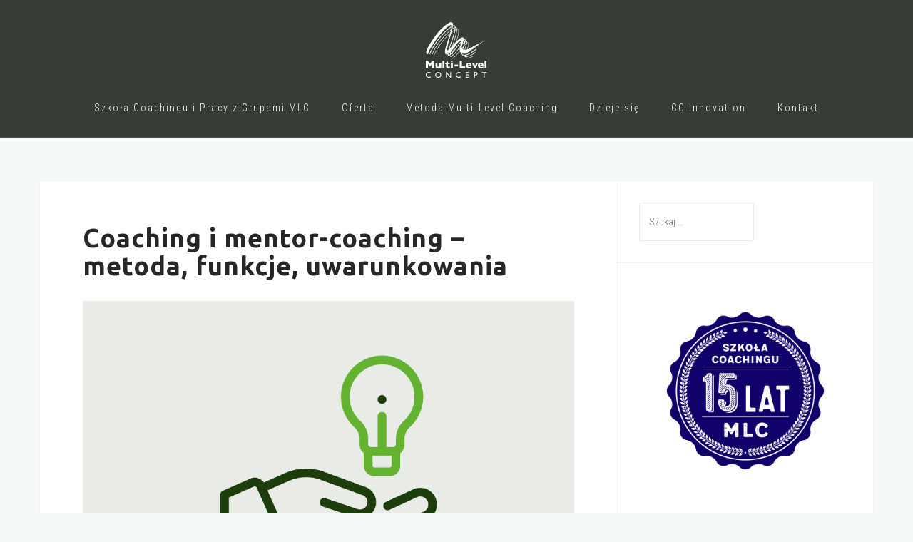

--- FILE ---
content_type: text/html; charset=UTF-8
request_url: https://coaching.edu.pl/?page_id=534
body_size: 13961
content:
<!DOCTYPE html>
<html lang="pl-PL">
<head>
<meta charset="UTF-8">
<meta name="viewport" content="width=device-width, initial-scale=1">
<link rel="profile" href="https://gmpg.org/xfn/11">
<link rel="pingback" href="https://coaching.edu.pl/xmlrpc.php">

<title>Coaching i mentor-coaching – metoda, funkcje, uwarunkowania &#8211; MLC</title>
<meta name='robots' content='max-image-preview:large' />
<script type="text/javascript">function rgmkInitGoogleMaps(){window.rgmkGoogleMapsCallback=true;try{jQuery(document).trigger("rgmkGoogleMapsLoad")}catch(err){}}</script><link rel='dns-prefetch' href='//fonts.googleapis.com' />
<link rel="alternate" type="application/rss+xml" title="MLC &raquo; Kanał z wpisami" href="https://coaching.edu.pl/?feed=rss2" />
<link rel="alternate" type="application/rss+xml" title="MLC &raquo; Kanał z komentarzami" href="https://coaching.edu.pl/?feed=comments-rss2" />
<link rel="alternate" title="oEmbed (JSON)" type="application/json+oembed" href="https://coaching.edu.pl/index.php?rest_route=%2Foembed%2F1.0%2Fembed&#038;url=https%3A%2F%2Fcoaching.edu.pl%2F%3Fpage_id%3D534" />
<link rel="alternate" title="oEmbed (XML)" type="text/xml+oembed" href="https://coaching.edu.pl/index.php?rest_route=%2Foembed%2F1.0%2Fembed&#038;url=https%3A%2F%2Fcoaching.edu.pl%2F%3Fpage_id%3D534&#038;format=xml" />
<style id='wp-img-auto-sizes-contain-inline-css' type='text/css'>
img:is([sizes=auto i],[sizes^="auto," i]){contain-intrinsic-size:3000px 1500px}
/*# sourceURL=wp-img-auto-sizes-contain-inline-css */
</style>
<link rel='stylesheet' id='bootstrap-css' href='https://coaching.edu.pl/wp-content/themes/astrid/css/bootstrap/bootstrap.min.css?ver=1' type='text/css' media='all' />
<style id='wp-emoji-styles-inline-css' type='text/css'>

	img.wp-smiley, img.emoji {
		display: inline !important;
		border: none !important;
		box-shadow: none !important;
		height: 1em !important;
		width: 1em !important;
		margin: 0 0.07em !important;
		vertical-align: -0.1em !important;
		background: none !important;
		padding: 0 !important;
	}
/*# sourceURL=wp-emoji-styles-inline-css */
</style>
<style id='wp-block-library-inline-css' type='text/css'>
:root{--wp-block-synced-color:#7a00df;--wp-block-synced-color--rgb:122,0,223;--wp-bound-block-color:var(--wp-block-synced-color);--wp-editor-canvas-background:#ddd;--wp-admin-theme-color:#007cba;--wp-admin-theme-color--rgb:0,124,186;--wp-admin-theme-color-darker-10:#006ba1;--wp-admin-theme-color-darker-10--rgb:0,107,160.5;--wp-admin-theme-color-darker-20:#005a87;--wp-admin-theme-color-darker-20--rgb:0,90,135;--wp-admin-border-width-focus:2px}@media (min-resolution:192dpi){:root{--wp-admin-border-width-focus:1.5px}}.wp-element-button{cursor:pointer}:root .has-very-light-gray-background-color{background-color:#eee}:root .has-very-dark-gray-background-color{background-color:#313131}:root .has-very-light-gray-color{color:#eee}:root .has-very-dark-gray-color{color:#313131}:root .has-vivid-green-cyan-to-vivid-cyan-blue-gradient-background{background:linear-gradient(135deg,#00d084,#0693e3)}:root .has-purple-crush-gradient-background{background:linear-gradient(135deg,#34e2e4,#4721fb 50%,#ab1dfe)}:root .has-hazy-dawn-gradient-background{background:linear-gradient(135deg,#faaca8,#dad0ec)}:root .has-subdued-olive-gradient-background{background:linear-gradient(135deg,#fafae1,#67a671)}:root .has-atomic-cream-gradient-background{background:linear-gradient(135deg,#fdd79a,#004a59)}:root .has-nightshade-gradient-background{background:linear-gradient(135deg,#330968,#31cdcf)}:root .has-midnight-gradient-background{background:linear-gradient(135deg,#020381,#2874fc)}:root{--wp--preset--font-size--normal:16px;--wp--preset--font-size--huge:42px}.has-regular-font-size{font-size:1em}.has-larger-font-size{font-size:2.625em}.has-normal-font-size{font-size:var(--wp--preset--font-size--normal)}.has-huge-font-size{font-size:var(--wp--preset--font-size--huge)}.has-text-align-center{text-align:center}.has-text-align-left{text-align:left}.has-text-align-right{text-align:right}.has-fit-text{white-space:nowrap!important}#end-resizable-editor-section{display:none}.aligncenter{clear:both}.items-justified-left{justify-content:flex-start}.items-justified-center{justify-content:center}.items-justified-right{justify-content:flex-end}.items-justified-space-between{justify-content:space-between}.screen-reader-text{border:0;clip-path:inset(50%);height:1px;margin:-1px;overflow:hidden;padding:0;position:absolute;width:1px;word-wrap:normal!important}.screen-reader-text:focus{background-color:#ddd;clip-path:none;color:#444;display:block;font-size:1em;height:auto;left:5px;line-height:normal;padding:15px 23px 14px;text-decoration:none;top:5px;width:auto;z-index:100000}html :where(.has-border-color){border-style:solid}html :where([style*=border-top-color]){border-top-style:solid}html :where([style*=border-right-color]){border-right-style:solid}html :where([style*=border-bottom-color]){border-bottom-style:solid}html :where([style*=border-left-color]){border-left-style:solid}html :where([style*=border-width]){border-style:solid}html :where([style*=border-top-width]){border-top-style:solid}html :where([style*=border-right-width]){border-right-style:solid}html :where([style*=border-bottom-width]){border-bottom-style:solid}html :where([style*=border-left-width]){border-left-style:solid}html :where(img[class*=wp-image-]){height:auto;max-width:100%}:where(figure){margin:0 0 1em}html :where(.is-position-sticky){--wp-admin--admin-bar--position-offset:var(--wp-admin--admin-bar--height,0px)}@media screen and (max-width:600px){html :where(.is-position-sticky){--wp-admin--admin-bar--position-offset:0px}}

/*# sourceURL=wp-block-library-inline-css */
</style><style id='global-styles-inline-css' type='text/css'>
:root{--wp--preset--aspect-ratio--square: 1;--wp--preset--aspect-ratio--4-3: 4/3;--wp--preset--aspect-ratio--3-4: 3/4;--wp--preset--aspect-ratio--3-2: 3/2;--wp--preset--aspect-ratio--2-3: 2/3;--wp--preset--aspect-ratio--16-9: 16/9;--wp--preset--aspect-ratio--9-16: 9/16;--wp--preset--color--black: #000000;--wp--preset--color--cyan-bluish-gray: #abb8c3;--wp--preset--color--white: #ffffff;--wp--preset--color--pale-pink: #f78da7;--wp--preset--color--vivid-red: #cf2e2e;--wp--preset--color--luminous-vivid-orange: #ff6900;--wp--preset--color--luminous-vivid-amber: #fcb900;--wp--preset--color--light-green-cyan: #7bdcb5;--wp--preset--color--vivid-green-cyan: #00d084;--wp--preset--color--pale-cyan-blue: #8ed1fc;--wp--preset--color--vivid-cyan-blue: #0693e3;--wp--preset--color--vivid-purple: #9b51e0;--wp--preset--gradient--vivid-cyan-blue-to-vivid-purple: linear-gradient(135deg,rgb(6,147,227) 0%,rgb(155,81,224) 100%);--wp--preset--gradient--light-green-cyan-to-vivid-green-cyan: linear-gradient(135deg,rgb(122,220,180) 0%,rgb(0,208,130) 100%);--wp--preset--gradient--luminous-vivid-amber-to-luminous-vivid-orange: linear-gradient(135deg,rgb(252,185,0) 0%,rgb(255,105,0) 100%);--wp--preset--gradient--luminous-vivid-orange-to-vivid-red: linear-gradient(135deg,rgb(255,105,0) 0%,rgb(207,46,46) 100%);--wp--preset--gradient--very-light-gray-to-cyan-bluish-gray: linear-gradient(135deg,rgb(238,238,238) 0%,rgb(169,184,195) 100%);--wp--preset--gradient--cool-to-warm-spectrum: linear-gradient(135deg,rgb(74,234,220) 0%,rgb(151,120,209) 20%,rgb(207,42,186) 40%,rgb(238,44,130) 60%,rgb(251,105,98) 80%,rgb(254,248,76) 100%);--wp--preset--gradient--blush-light-purple: linear-gradient(135deg,rgb(255,206,236) 0%,rgb(152,150,240) 100%);--wp--preset--gradient--blush-bordeaux: linear-gradient(135deg,rgb(254,205,165) 0%,rgb(254,45,45) 50%,rgb(107,0,62) 100%);--wp--preset--gradient--luminous-dusk: linear-gradient(135deg,rgb(255,203,112) 0%,rgb(199,81,192) 50%,rgb(65,88,208) 100%);--wp--preset--gradient--pale-ocean: linear-gradient(135deg,rgb(255,245,203) 0%,rgb(182,227,212) 50%,rgb(51,167,181) 100%);--wp--preset--gradient--electric-grass: linear-gradient(135deg,rgb(202,248,128) 0%,rgb(113,206,126) 100%);--wp--preset--gradient--midnight: linear-gradient(135deg,rgb(2,3,129) 0%,rgb(40,116,252) 100%);--wp--preset--font-size--small: 13px;--wp--preset--font-size--medium: 20px;--wp--preset--font-size--large: 36px;--wp--preset--font-size--x-large: 42px;--wp--preset--spacing--20: 0.44rem;--wp--preset--spacing--30: 0.67rem;--wp--preset--spacing--40: 1rem;--wp--preset--spacing--50: 1.5rem;--wp--preset--spacing--60: 2.25rem;--wp--preset--spacing--70: 3.38rem;--wp--preset--spacing--80: 5.06rem;--wp--preset--shadow--natural: 6px 6px 9px rgba(0, 0, 0, 0.2);--wp--preset--shadow--deep: 12px 12px 50px rgba(0, 0, 0, 0.4);--wp--preset--shadow--sharp: 6px 6px 0px rgba(0, 0, 0, 0.2);--wp--preset--shadow--outlined: 6px 6px 0px -3px rgb(255, 255, 255), 6px 6px rgb(0, 0, 0);--wp--preset--shadow--crisp: 6px 6px 0px rgb(0, 0, 0);}:where(.is-layout-flex){gap: 0.5em;}:where(.is-layout-grid){gap: 0.5em;}body .is-layout-flex{display: flex;}.is-layout-flex{flex-wrap: wrap;align-items: center;}.is-layout-flex > :is(*, div){margin: 0;}body .is-layout-grid{display: grid;}.is-layout-grid > :is(*, div){margin: 0;}:where(.wp-block-columns.is-layout-flex){gap: 2em;}:where(.wp-block-columns.is-layout-grid){gap: 2em;}:where(.wp-block-post-template.is-layout-flex){gap: 1.25em;}:where(.wp-block-post-template.is-layout-grid){gap: 1.25em;}.has-black-color{color: var(--wp--preset--color--black) !important;}.has-cyan-bluish-gray-color{color: var(--wp--preset--color--cyan-bluish-gray) !important;}.has-white-color{color: var(--wp--preset--color--white) !important;}.has-pale-pink-color{color: var(--wp--preset--color--pale-pink) !important;}.has-vivid-red-color{color: var(--wp--preset--color--vivid-red) !important;}.has-luminous-vivid-orange-color{color: var(--wp--preset--color--luminous-vivid-orange) !important;}.has-luminous-vivid-amber-color{color: var(--wp--preset--color--luminous-vivid-amber) !important;}.has-light-green-cyan-color{color: var(--wp--preset--color--light-green-cyan) !important;}.has-vivid-green-cyan-color{color: var(--wp--preset--color--vivid-green-cyan) !important;}.has-pale-cyan-blue-color{color: var(--wp--preset--color--pale-cyan-blue) !important;}.has-vivid-cyan-blue-color{color: var(--wp--preset--color--vivid-cyan-blue) !important;}.has-vivid-purple-color{color: var(--wp--preset--color--vivid-purple) !important;}.has-black-background-color{background-color: var(--wp--preset--color--black) !important;}.has-cyan-bluish-gray-background-color{background-color: var(--wp--preset--color--cyan-bluish-gray) !important;}.has-white-background-color{background-color: var(--wp--preset--color--white) !important;}.has-pale-pink-background-color{background-color: var(--wp--preset--color--pale-pink) !important;}.has-vivid-red-background-color{background-color: var(--wp--preset--color--vivid-red) !important;}.has-luminous-vivid-orange-background-color{background-color: var(--wp--preset--color--luminous-vivid-orange) !important;}.has-luminous-vivid-amber-background-color{background-color: var(--wp--preset--color--luminous-vivid-amber) !important;}.has-light-green-cyan-background-color{background-color: var(--wp--preset--color--light-green-cyan) !important;}.has-vivid-green-cyan-background-color{background-color: var(--wp--preset--color--vivid-green-cyan) !important;}.has-pale-cyan-blue-background-color{background-color: var(--wp--preset--color--pale-cyan-blue) !important;}.has-vivid-cyan-blue-background-color{background-color: var(--wp--preset--color--vivid-cyan-blue) !important;}.has-vivid-purple-background-color{background-color: var(--wp--preset--color--vivid-purple) !important;}.has-black-border-color{border-color: var(--wp--preset--color--black) !important;}.has-cyan-bluish-gray-border-color{border-color: var(--wp--preset--color--cyan-bluish-gray) !important;}.has-white-border-color{border-color: var(--wp--preset--color--white) !important;}.has-pale-pink-border-color{border-color: var(--wp--preset--color--pale-pink) !important;}.has-vivid-red-border-color{border-color: var(--wp--preset--color--vivid-red) !important;}.has-luminous-vivid-orange-border-color{border-color: var(--wp--preset--color--luminous-vivid-orange) !important;}.has-luminous-vivid-amber-border-color{border-color: var(--wp--preset--color--luminous-vivid-amber) !important;}.has-light-green-cyan-border-color{border-color: var(--wp--preset--color--light-green-cyan) !important;}.has-vivid-green-cyan-border-color{border-color: var(--wp--preset--color--vivid-green-cyan) !important;}.has-pale-cyan-blue-border-color{border-color: var(--wp--preset--color--pale-cyan-blue) !important;}.has-vivid-cyan-blue-border-color{border-color: var(--wp--preset--color--vivid-cyan-blue) !important;}.has-vivid-purple-border-color{border-color: var(--wp--preset--color--vivid-purple) !important;}.has-vivid-cyan-blue-to-vivid-purple-gradient-background{background: var(--wp--preset--gradient--vivid-cyan-blue-to-vivid-purple) !important;}.has-light-green-cyan-to-vivid-green-cyan-gradient-background{background: var(--wp--preset--gradient--light-green-cyan-to-vivid-green-cyan) !important;}.has-luminous-vivid-amber-to-luminous-vivid-orange-gradient-background{background: var(--wp--preset--gradient--luminous-vivid-amber-to-luminous-vivid-orange) !important;}.has-luminous-vivid-orange-to-vivid-red-gradient-background{background: var(--wp--preset--gradient--luminous-vivid-orange-to-vivid-red) !important;}.has-very-light-gray-to-cyan-bluish-gray-gradient-background{background: var(--wp--preset--gradient--very-light-gray-to-cyan-bluish-gray) !important;}.has-cool-to-warm-spectrum-gradient-background{background: var(--wp--preset--gradient--cool-to-warm-spectrum) !important;}.has-blush-light-purple-gradient-background{background: var(--wp--preset--gradient--blush-light-purple) !important;}.has-blush-bordeaux-gradient-background{background: var(--wp--preset--gradient--blush-bordeaux) !important;}.has-luminous-dusk-gradient-background{background: var(--wp--preset--gradient--luminous-dusk) !important;}.has-pale-ocean-gradient-background{background: var(--wp--preset--gradient--pale-ocean) !important;}.has-electric-grass-gradient-background{background: var(--wp--preset--gradient--electric-grass) !important;}.has-midnight-gradient-background{background: var(--wp--preset--gradient--midnight) !important;}.has-small-font-size{font-size: var(--wp--preset--font-size--small) !important;}.has-medium-font-size{font-size: var(--wp--preset--font-size--medium) !important;}.has-large-font-size{font-size: var(--wp--preset--font-size--large) !important;}.has-x-large-font-size{font-size: var(--wp--preset--font-size--x-large) !important;}
/*# sourceURL=global-styles-inline-css */
</style>

<style id='classic-theme-styles-inline-css' type='text/css'>
/*! This file is auto-generated */
.wp-block-button__link{color:#fff;background-color:#32373c;border-radius:9999px;box-shadow:none;text-decoration:none;padding:calc(.667em + 2px) calc(1.333em + 2px);font-size:1.125em}.wp-block-file__button{background:#32373c;color:#fff;text-decoration:none}
/*# sourceURL=/wp-includes/css/classic-themes.min.css */
</style>
<link rel='stylesheet' id='astrid-pro-style-css' href='https://coaching.edu.pl/wp-content/plugins/astrid-pro/css/style.min.css?ver=6.9' type='text/css' media='all' />
<link rel='stylesheet' id='contact-form-7-css' href='https://coaching.edu.pl/wp-content/plugins/contact-form-7/includes/css/styles.css?ver=5.8.2' type='text/css' media='all' />
<link rel='stylesheet' id='sow-image-default-8b5b6f678277-css' href='https://coaching.edu.pl/wp-content/uploads/siteorigin-widgets/sow-image-default-8b5b6f678277.css?ver=6.9' type='text/css' media='all' />
<link rel='stylesheet' id='sow-cta-main-css' href='https://coaching.edu.pl/wp-content/plugins/so-widgets-bundle/widgets/cta/css/style.css?ver=1.55.2' type='text/css' media='all' />
<link rel='stylesheet' id='sow-cta-default-57874ef55d16-css' href='https://coaching.edu.pl/wp-content/uploads/siteorigin-widgets/sow-cta-default-57874ef55d16.css?ver=6.9' type='text/css' media='all' />
<link rel='stylesheet' id='astrid-style-css' href='https://coaching.edu.pl/wp-content/themes/astrid/style.css?ver=6.9' type='text/css' media='all' />
<style id='astrid-style-inline-css' type='text/css'>
.site-header {position: fixed;}
.site-header .container { display: block;}
.site-branding { width: 100%; text-align: center;margin-bottom:15px;padding-top:15px;}
.main-navigation { width: 100%;float: none; clear:both;}
.main-navigation ul { float: none;text-align:center;}
.main-navigation li { float: none; display: inline-block;}
.main-navigation ul ul li { display: block; text-align: left;}
.woocommerce .woocommerce-message:before,.woocommerce #payment #place_order,.woocommerce-page #payment #place_order,.woocommerce .cart .button, .woocommerce .cart input.button,.woocommerce-cart .wc-proceed-to-checkout a.checkout-button,.woocommerce #review_form #respond .form-submit input,.woocommerce a.button,.woocommerce div.product form.cart .button,.woocommerce .star-rating,.page-header .page-title .fa,.site-footer a:hover,.footer-info a:hover,.footer-widgets a:hover,.testimonial-title a:hover,.employee-title a:hover,.fact .fa,.service-title a:hover,.widget-area .widget a:hover,.entry-meta a:hover,.entry-footer a:hover,.entry-title a:hover,.comment-navigation a:hover,.posts-navigation a:hover,.post-navigation a:hover,.main-navigation a:hover,.main-navigation li.focus > a,a,a:hover,button,.button,input[type="button"],input[type="reset"],input[type="submit"] { color:#63b230}
.social-menu-widget a,.woocommerce span.onsale,.woocommerce #payment #place_order:hover, .woocommerce-page #payment #place_order:hover,.woocommerce .cart .button:hover, .woocommerce .cart input.button:hover,.woocommerce-cart .wc-proceed-to-checkout a.checkout-button:hover,.woocommerce #review_form #respond .form-submit input:hover,.woocommerce div.product form.cart .button:hover,.woocommerce a.button:hover,.preloader-inner ul li,.progress-animate,button:hover,.button:hover,input[type="button"]:hover,input[type="reset"]:hover,input[type="submit"]:hover { background-color:#63b230}
.woocommerce .woocommerce-message,.woocommerce #payment #place_order,.woocommerce-page #payment #place_order,.woocommerce .cart .button, .woocommerce .cart input.button,.woocommerce-cart .wc-proceed-to-checkout a.checkout-button,.woocommerce #review_form #respond .form-submit input,.woocommerce a.button,.woocommerce div.product form.cart .button,.main-navigation li a::after,.main-navigation li a::before,button,.button,input[type="button"],input[type="reset"],input[type="submit"] { border-color:#63b230}
.site-title a,.site-title a:hover { color:#ffffff}
.site-description { color:#ffffff}
.site-header,.site-header.header-scrolled { background-color:rgba(33,40,31,0.9)}
@media only screen and (max-width: 1024px) { .site-header.has-header,.site-header.has-video,.site-header.has-single,.site-header.has-shortcode { background-color:rgba(33,40,31,0.9)} }
body, .widget-area .widget, .widget-area .widget a { color:#656d6d}
.footer-widgets, .site-footer, .footer-info { background-color:#1d3d0c}
body {font-family: 'Roboto Condensed', sans-serif;}
h1, h2, h3, h4, h5, h6, .fact .fact-number, .fact .fact-name, .site-title {font-family: 'Ubuntu', sans-serif;}
.site-title { font-size:40px; }
.site-description { font-size:16px; }
h1 { font-size:36px; }
h2 { font-size:30px; }
h3 { font-size:24px; }
h4 { font-size:16px; }
h5 { font-size:14px; }
h6 { font-size:12px; }
body { font-size:14px; }

.footer-wrapper { background:url(https://econlp.home.pl/autoinstalator/wordpress3/wp-content/uploads/2017/08/Fotolia_100765557_Subscription_Monthly_XXL-nastronee.jpg) no-repeat center;background-size:cover;}
.footer-widgets, .site-footer, .footer-info { background-color:rgba(29,61,12,0.9)}
.button,input[type="button"], input[type="reset"], input[type="submit"] { padding-top:12px;padding-bottom:12px; }
.button,input[type="button"], input[type="reset"], input[type="submit"]{ padding-left:30px;padding-right:30px; }
.button,input[type="button"], input[type="reset"], input[type="submit"] { font-size:14px; }
.button,input[type="button"], input[type="reset"], input[type="submit"] { border-radius:0px; }
.main-navigation ul li a { color:#ffffff}
.main-navigation ul ul li a { color:#ffffff}
.main-navigation ul ul { background-color:#21281f}
.header-image::after { background-color:rgba(29,61,12,0.8)}
.header-text, .header-subtext { color:#ffffff}
.footer-widgets, .footer-info, .site-footer, .footer-widgets a, .footer-info a, .site-footer a { color:#eaece7}
.footer-widgets .widget-title { color:#eaece7}
.row-overlay { background-color:rgba(37,46,53,0.8)}
.page-template-single-employee .content-area { width:100%;}
.page-template-single-employee .widget-area { display:none;}
@media screen and (min-width:991px) { .page-template-single-employee .single-thumb { width:50%;float:left;padding-right:30px;} }
@media screen and (min-width:991px) { .page-template-single-employee .entry-content { width:50%;float:left;} }
.page-id-534 .site-content > .container { background-color: ;}
.page-id-534 .hentry { background-color: ;}
.page-id-534 .widget-area .widget { background-color: ;}
.page-id-534 { color: ;}

/*# sourceURL=astrid-style-inline-css */
</style>
<link rel='stylesheet' id='astrid-body-fonts-css' href='//fonts.googleapis.com/css?family=Roboto+Condensed%3A300&#038;ver=6.9#038;subset=latin-ext' type='text/css' media='all' />
<link rel='stylesheet' id='astrid-headings-fonts-css' href='//fonts.googleapis.com/css?family=Ubuntu%3A700%2C700i&#038;ver=6.9#038;subset=latin-ext' type='text/css' media='all' />
<link rel='stylesheet' id='font-awesome-css' href='https://coaching.edu.pl/wp-content/themes/astrid/fonts/font-awesome.min.css?ver=6.9' type='text/css' media='all' />
<link rel='stylesheet' id='sccss_style-css' href='https://coaching.edu.pl/?sccss=1&#038;ver=6.9' type='text/css' media='all' />
<script>if (document.location.protocol != "https:") {document.location = document.URL.replace(/^http:/i, "https:");}</script><script type="text/javascript" src="https://coaching.edu.pl/wp-includes/js/jquery/jquery.min.js?ver=3.7.1" id="jquery-core-js"></script>
<script type="text/javascript" src="https://coaching.edu.pl/wp-includes/js/jquery/jquery-migrate.min.js?ver=3.4.1" id="jquery-migrate-js"></script>
<script type="text/javascript" src="https://coaching.edu.pl/wp-content/plugins/so-widgets-bundle/widgets/google-map/js/static-map.min.js?ver=1.55.2" id="sow-google-map-static-js"></script>
<script type="text/javascript" src="https://coaching.edu.pl/wp-content/plugins/so-widgets-bundle/widgets/cta/js/cta.min.js?ver=1.55.2" id="sow-cta-main-js"></script>
<link rel="https://api.w.org/" href="https://coaching.edu.pl/index.php?rest_route=/" /><link rel="alternate" title="JSON" type="application/json" href="https://coaching.edu.pl/index.php?rest_route=/wp/v2/pages/534" /><link rel="EditURI" type="application/rsd+xml" title="RSD" href="https://coaching.edu.pl/xmlrpc.php?rsd" />
<meta name="generator" content="WordPress 6.9" />
<link rel="canonical" href="https://coaching.edu.pl/?page_id=534" />
<link rel='shortlink' href='https://coaching.edu.pl/?p=534' />
<link rel="icon" href="https://coaching.edu.pl/wp-content/uploads/2017/08/MLConcept-FINAL_100px-100x100.png" sizes="32x32" />
<link rel="icon" href="https://coaching.edu.pl/wp-content/uploads/2017/08/MLConcept-FINAL_100px.png" sizes="192x192" />
<link rel="apple-touch-icon" href="https://coaching.edu.pl/wp-content/uploads/2017/08/MLConcept-FINAL_100px.png" />
<meta name="msapplication-TileImage" content="https://coaching.edu.pl/wp-content/uploads/2017/08/MLConcept-FINAL_100px.png" />
</head>

<body data-rsssl=1 class="wp-singular page-template-default page page-id-534 page-child parent-pageid-530 wp-custom-logo wp-theme-astrid">

<div class="preloader">
<div class="preloader-inner">
	<ul><li></li><li></li><li></li><li></li><li></li><li></li></ul>
</div>
</div>

<div id="page" class="site">
	<a class="skip-link screen-reader-text" href="#content">Skip to content</a>

	<header id="masthead" class="site-header " role="banner">
		<div class="container">
			<div class="site-branding col-md-4 col-sm-6 col-xs-12">
				<a href="https://coaching.edu.pl/" class="custom-logo-link" rel="home"><img width="200" height="80" src="https://coaching.edu.pl/wp-content/uploads/2017/08/MLC-logo-white-s.png" class="custom-logo" alt="MLC" decoding="async" srcset="https://coaching.edu.pl/wp-content/uploads/2017/08/MLC-logo-white-s.png 200w, https://coaching.edu.pl/wp-content/uploads/2017/08/MLC-logo-white-s-100x40.png 100w" sizes="(max-width: 200px) 100vw, 200px" /></a>			</div>
			<div class="btn-menu col-md-8 col-sm-6 col-xs-12"><i class="fa fa-navicon"></i></div>
			<nav id="mainnav" class="main-navigation col-md-8 col-sm-6 col-xs-12" role="navigation">
				<div class="menu-menu-glowne-container"><ul id="primary-menu" class="menu"><li id="menu-item-781" class="menu-item menu-item-type-post_type menu-item-object-page menu-item-has-children menu-item-781"><a href="https://coaching.edu.pl/?page_id=621">Szkoła Coachingu i Pracy z Grupami MLC</a>
<ul class="sub-menu">
	<li id="menu-item-1033" class="menu-item menu-item-type-post_type menu-item-object-page menu-item-1033"><a href="https://coaching.edu.pl/?page_id=1030">Metoda Multi-Level Concept</a></li>
	<li id="menu-item-738" class="menu-item menu-item-type-post_type menu-item-object-page menu-item-738"><a href="https://coaching.edu.pl/?page_id=2">O firmie</a></li>
	<li id="menu-item-744" class="menu-item menu-item-type-post_type menu-item-object-page menu-item-has-children menu-item-744"><a href="https://coaching.edu.pl/?page_id=502">Kadra</a>
	<ul class="sub-menu">
		<li id="menu-item-745" class="menu-item menu-item-type-post_type menu-item-object-page menu-item-745"><a href="https://coaching.edu.pl/?page_id=92">Mirosława Huflejt-Łukasik</a></li>
		<li id="menu-item-748" class="menu-item menu-item-type-post_type menu-item-object-page menu-item-748"><a href="https://coaching.edu.pl/?page_id=254">Jan Jędrzejczyk</a></li>
		<li id="menu-item-1356" class="menu-item menu-item-type-post_type menu-item-object-page menu-item-1356"><a href="https://coaching.edu.pl/?page_id=228">Krzysztof Pawlik</a></li>
		<li id="menu-item-1357" class="menu-item menu-item-type-post_type menu-item-object-page menu-item-1357"><a href="https://coaching.edu.pl/?page_id=429">Piotr Pawłowski</a></li>
		<li id="menu-item-1360" class="menu-item menu-item-type-post_type menu-item-object-page menu-item-1360"><a href="https://coaching.edu.pl/?page_id=94">Michał Skoniecki </a></li>
		<li id="menu-item-1361" class="menu-item menu-item-type-post_type menu-item-object-page menu-item-1361"><a href="https://coaching.edu.pl/?page_id=515">Grzegorz Zawiłowski</a></li>
	</ul>
</li>
	<li id="menu-item-832" class="menu-item menu-item-type-post_type menu-item-object-page menu-item-832"><a href="https://coaching.edu.pl/?page_id=827">Opinie i rekomendacje</a></li>
	<li id="menu-item-858" class="menu-item menu-item-type-post_type menu-item-object-page menu-item-858"><a href="https://coaching.edu.pl/?page_id=646">Regulamin Szkoły Coachingu i Pracy z Grupami MLC</a></li>
</ul>
</li>
<li id="menu-item-826" class="menu-item menu-item-type-post_type menu-item-object-page current-menu-ancestor current_page_ancestor menu-item-has-children menu-item-826"><a href="https://coaching.edu.pl/?page_id=774">Oferta</a>
<ul class="sub-menu">
	<li id="menu-item-786" class="menu-item menu-item-type-post_type menu-item-object-page current-page-ancestor current-menu-ancestor current_page_ancestor menu-item-has-children menu-item-786"><a href="https://coaching.edu.pl/?page_id=354">Studium Coachingu i Mentoringu MLC</a>
	<ul class="sub-menu">
		<li id="menu-item-789" class="menu-item menu-item-type-post_type menu-item-object-page current-page-ancestor current-menu-ancestor current-menu-parent current-page-parent current_page_parent current_page_ancestor menu-item-has-children menu-item-789"><a href="https://coaching.edu.pl/?page_id=530">Szczegółowy program Studium Coachingu i Mentoringu MLC</a>
		<ul class="sub-menu">
			<li id="menu-item-790" class="menu-item menu-item-type-post_type menu-item-object-page current-menu-item page_item page-item-534 current_page_item menu-item-790"><a href="https://coaching.edu.pl/?page_id=534" aria-current="page">Coaching i mentor-coaching – metoda, funkcje, uwarunkowania</a></li>
			<li id="menu-item-804" class="menu-item menu-item-type-post_type menu-item-object-page menu-item-804"><a href="https://coaching.edu.pl/?page_id=802">Umiejętności komunikowania się</a></li>
			<li id="menu-item-791" class="menu-item menu-item-type-post_type menu-item-object-page menu-item-791"><a href="https://coaching.edu.pl/?page_id=542">Świadomość i nieświadomość</a></li>
			<li id="menu-item-792" class="menu-item menu-item-type-post_type menu-item-object-page menu-item-792"><a href="https://coaching.edu.pl/?page_id=544">Proces, a techniki pracy</a></li>
			<li id="menu-item-793" class="menu-item menu-item-type-post_type menu-item-object-page menu-item-793"><a href="https://coaching.edu.pl/?page_id=546">Grupy robocze</a></li>
			<li id="menu-item-794" class="menu-item menu-item-type-post_type menu-item-object-page menu-item-794"><a href="https://coaching.edu.pl/?page_id=548">Mentoring</a></li>
			<li id="menu-item-1199" class="menu-item menu-item-type-post_type menu-item-object-page menu-item-1199"><a href="https://coaching.edu.pl/?page_id=550">Coaching – zasady etyczne</a></li>
			<li id="menu-item-1200" class="menu-item menu-item-type-post_type menu-item-object-page menu-item-1200"><a href="https://coaching.edu.pl/?page_id=552">Treningowe sesje coachingu i mentoringu</a></li>
			<li id="menu-item-795" class="menu-item menu-item-type-post_type menu-item-object-page menu-item-795"><a href="https://coaching.edu.pl/?page_id=554">Superwizja</a></li>
			<li id="menu-item-797" class="menu-item menu-item-type-post_type menu-item-object-page menu-item-797"><a href="https://coaching.edu.pl/?page_id=558">Coaching zespołu</a></li>
			<li id="menu-item-798" class="menu-item menu-item-type-post_type menu-item-object-page menu-item-798"><a href="https://coaching.edu.pl/?page_id=561">Integracja i ewaluacja</a></li>
		</ul>
</li>
		<li id="menu-item-788" class="menu-item menu-item-type-post_type menu-item-object-page menu-item-788"><a href="https://coaching.edu.pl/?page_id=518">Program Studium Coachingu i Mentoringu MLC</a></li>
		<li id="menu-item-855" class="menu-item menu-item-type-post_type menu-item-object-page menu-item-has-children menu-item-855"><a href="https://coaching.edu.pl/?page_id=566">Terminarze</a>
		<ul class="sub-menu">
			<li id="menu-item-2340" class="menu-item menu-item-type-post_type menu-item-object-page menu-item-2340"><a href="https://coaching.edu.pl/?page_id=2333">Edycja wiosenna 2026</a></li>
			<li id="menu-item-2339" class="menu-item menu-item-type-post_type menu-item-object-page menu-item-2339"><a href="https://coaching.edu.pl/?page_id=2336">Edycja wiosenna on-line 2026</a></li>
		</ul>
</li>
		<li id="menu-item-787" class="menu-item menu-item-type-post_type menu-item-object-page menu-item-787"><a href="https://coaching.edu.pl/?page_id=356">Korzyści z uczestnictwa w Studium Coachingu i Mentoringu MLC</a></li>
		<li id="menu-item-856" class="menu-item menu-item-type-post_type menu-item-object-page menu-item-856"><a href="https://coaching.edu.pl/?page_id=587">Cennik i promocje</a></li>
		<li id="menu-item-857" class="menu-item menu-item-type-post_type menu-item-object-page menu-item-857"><a href="https://coaching.edu.pl/?page_id=592">Zapisy</a></li>
	</ul>
</li>
	<li id="menu-item-818" class="menu-item menu-item-type-post_type menu-item-object-page menu-item-has-children menu-item-818"><a href="https://coaching.edu.pl/?page_id=623">Programy pracy z grupami i zespołami MLC</a>
	<ul class="sub-menu">
		<li id="menu-item-816" class="menu-item menu-item-type-post_type menu-item-object-page menu-item-has-children menu-item-816"><a href="https://coaching.edu.pl/?page_id=649">Studium Coachingu Zespołów MLC</a>
		<ul class="sub-menu">
			<li id="menu-item-817" class="menu-item menu-item-type-post_type menu-item-object-page menu-item-817"><a href="https://coaching.edu.pl/?page_id=652">Program Studium Coachingu Zespołów MLC</a></li>
		</ul>
</li>
		<li id="menu-item-819" class="menu-item menu-item-type-post_type menu-item-object-page menu-item-has-children menu-item-819"><a href="https://coaching.edu.pl/?page_id=657">Studium Coachingu Grupowego MLC</a>
		<ul class="sub-menu">
			<li id="menu-item-820" class="menu-item menu-item-type-post_type menu-item-object-page menu-item-820"><a href="https://coaching.edu.pl/?page_id=659">Program Studium Coachingu Grupowego MLC</a></li>
		</ul>
</li>
		<li id="menu-item-821" class="menu-item menu-item-type-post_type menu-item-object-page menu-item-has-children menu-item-821"><a href="https://coaching.edu.pl/?page_id=663">Studium Coachingu Zespołów i Grup MLC</a>
		<ul class="sub-menu">
			<li id="menu-item-822" class="menu-item menu-item-type-post_type menu-item-object-page menu-item-822"><a href="https://coaching.edu.pl/?page_id=665">Program Studium Coachingu Zespołów i Grup MLC</a></li>
		</ul>
</li>
		<li id="menu-item-823" class="menu-item menu-item-type-post_type menu-item-object-page menu-item-has-children menu-item-823"><a href="https://coaching.edu.pl/?page_id=672">Studium Trenerskie i Dynamiki Grup MLC</a>
		<ul class="sub-menu">
			<li id="menu-item-824" class="menu-item menu-item-type-post_type menu-item-object-page menu-item-824"><a href="https://coaching.edu.pl/?page_id=674">Program Studium Trenerskiego i Dynamiki Grup MLC</a></li>
		</ul>
</li>
		<li id="menu-item-1152" class="menu-item menu-item-type-post_type menu-item-object-page menu-item-1152"><a href="https://coaching.edu.pl/?page_id=680">Programy szczegółowe i cennik</a></li>
		<li id="menu-item-1819" class="menu-item menu-item-type-custom menu-item-object-custom menu-item-1819"><a href="https://coaching.edu.pl/?page_id=682">Terminarz</a></li>
		<li id="menu-item-1386" class="menu-item menu-item-type-post_type menu-item-object-page menu-item-1386"><a href="https://coaching.edu.pl/?page_id=1383">Zapisy</a></li>
	</ul>
</li>
	<li id="menu-item-739" class="menu-item menu-item-type-post_type menu-item-object-page menu-item-has-children menu-item-739"><a href="https://coaching.edu.pl/?page_id=596">Rozwój Coacha</a>
	<ul class="sub-menu">
		<li id="menu-item-740" class="menu-item menu-item-type-post_type menu-item-object-page menu-item-740"><a href="https://coaching.edu.pl/?page_id=230">Superwizja dla coachów</a></li>
		<li id="menu-item-741" class="menu-item menu-item-type-post_type menu-item-object-page menu-item-741"><a href="https://coaching.edu.pl/?page_id=100">Mentoring ICF</a></li>
		<li id="menu-item-1058" class="menu-item menu-item-type-post_type menu-item-object-page menu-item-has-children menu-item-1058"><a href="https://coaching.edu.pl/?page_id=1055">Specjalistyczne szkolenia dla Coachów</a>
		<ul class="sub-menu">
			<li id="menu-item-1670" class="menu-item menu-item-type-post_type menu-item-object-page menu-item-1670"><a href="https://coaching.edu.pl/?page_id=98">Seminarium: Projekt coachingu i mentoringu w organizacji, kontrakt, zasady etyczne</a></li>
			<li id="menu-item-742" class="menu-item menu-item-type-post_type menu-item-object-page menu-item-742"><a href="https://coaching.edu.pl/?page_id=124">Coaching zespołu</a></li>
			<li id="menu-item-805" class="menu-item menu-item-type-post_type menu-item-object-page menu-item-805"><a href="https://coaching.edu.pl/?page_id=102">Narzędzia w coachingu</a></li>
			<li id="menu-item-806" class="menu-item menu-item-type-post_type menu-item-object-page menu-item-806"><a href="https://coaching.edu.pl/?page_id=120">Strategie</a></li>
			<li id="menu-item-807" class="menu-item menu-item-type-post_type menu-item-object-page menu-item-807"><a href="https://coaching.edu.pl/?page_id=118">Metody pracy z przekonaniami</a></li>
			<li id="menu-item-808" class="menu-item menu-item-type-post_type menu-item-object-page menu-item-808"><a href="https://coaching.edu.pl/?page_id=122">O pograniczu coachingu a psychiatrii</a></li>
		</ul>
</li>
	</ul>
</li>
</ul>
</li>
<li id="menu-item-728" class="menu-item menu-item-type-post_type menu-item-object-page menu-item-has-children menu-item-728"><a href="https://coaching.edu.pl/?page_id=270">Metoda Multi-Level Coaching</a>
<ul class="sub-menu">
	<li id="menu-item-729" class="menu-item menu-item-type-post_type menu-item-object-page menu-item-729"><a href="https://coaching.edu.pl/?page_id=226">Czym jest coaching?</a></li>
	<li id="menu-item-730" class="menu-item menu-item-type-post_type menu-item-object-page menu-item-730"><a href="https://coaching.edu.pl/?page_id=269">Rodzaje coachingu</a></li>
	<li id="menu-item-731" class="menu-item menu-item-type-post_type menu-item-object-page menu-item-has-children menu-item-731"><a href="https://coaching.edu.pl/?page_id=453">Klub Coacha i Eksperta MLC</a>
	<ul class="sub-menu">
		<li id="menu-item-1634" class="menu-item menu-item-type-post_type menu-item-object-page menu-item-1634"><a href="https://coaching.edu.pl/?page_id=1627">Spotkania Klubu Coacha MLC w 2018 roku</a></li>
		<li id="menu-item-733" class="menu-item menu-item-type-post_type menu-item-object-page menu-item-733"><a href="https://coaching.edu.pl/?page_id=460">Spotkania Klubu Coacha MLC w 2017 roku</a></li>
	</ul>
</li>
	<li id="menu-item-737" class="menu-item menu-item-type-post_type menu-item-object-page menu-item-737"><a href="https://coaching.edu.pl/?page_id=387">Kodeks etyczny coacha MLC</a></li>
</ul>
</li>
<li id="menu-item-784" class="menu-item menu-item-type-custom menu-item-object-custom menu-item-784"><a href="https://ccinnovation.pl/?page_id=10">Dzieje się</a></li>
<li id="menu-item-41" class="menu-item menu-item-type-custom menu-item-object-custom menu-item-41"><a href="http://ccinnovation.pl">CC Innovation</a></li>
<li id="menu-item-783" class="menu-item menu-item-type-post_type menu-item-object-page menu-item-has-children menu-item-783"><a href="https://coaching.edu.pl/?page_id=42">Kontakt</a>
<ul class="sub-menu">
	<li id="menu-item-1355" class="menu-item menu-item-type-post_type menu-item-object-page menu-item-1355"><a href="https://coaching.edu.pl/?page_id=1209">Napisz do nas</a></li>
</ul>
</li>
</ul></div>			</nav><!-- #site-navigation -->
		</div>
	</header><!-- #masthead -->

			<div class="header-clone"></div>
		

				
	
	<div id="content" class="site-content">
		<div class="container">
	<div id="primary" class="content-area">
		<main id="main" class="site-main" role="main">

			
<article id="post-534" class="post-534 page type-page status-publish hentry clearfix">
	<header class="entry-header">
		<h1 class="entry-title">Coaching i mentor-coaching – metoda, funkcje, uwarunkowania</h1>	</header><!-- .entry-header -->

		

	<div class="entry-content">
		<h4></h4>
<h4><img fetchpriority="high" decoding="async" class="aligncenter size-full wp-image-1170" src="https://econlp.home.pl/serwer1985314.home.pl/wp-content/uploads/2016/02/rozwoj-coacha-grafiki_coaching-metoda.png" alt="" width="1000" height="666" srcset="https://coaching.edu.pl/wp-content/uploads/2016/02/rozwoj-coacha-grafiki_coaching-metoda.png 1000w, https://coaching.edu.pl/wp-content/uploads/2016/02/rozwoj-coacha-grafiki_coaching-metoda-300x200.png 300w, https://coaching.edu.pl/wp-content/uploads/2016/02/rozwoj-coacha-grafiki_coaching-metoda-768x511.png 768w, https://coaching.edu.pl/wp-content/uploads/2016/02/rozwoj-coacha-grafiki_coaching-metoda-700x466.png 700w, https://coaching.edu.pl/wp-content/uploads/2016/02/rozwoj-coacha-grafiki_coaching-metoda-520x346.png 520w, https://coaching.edu.pl/wp-content/uploads/2016/02/rozwoj-coacha-grafiki_coaching-metoda-360x240.png 360w, https://coaching.edu.pl/wp-content/uploads/2016/02/rozwoj-coacha-grafiki_coaching-metoda-250x167.png 250w, https://coaching.edu.pl/wp-content/uploads/2016/02/rozwoj-coacha-grafiki_coaching-metoda-100x67.png 100w, https://coaching.edu.pl/wp-content/uploads/2016/02/rozwoj-coacha-grafiki_coaching-metoda-272x182.png 272w" sizes="(max-width: 1000px) 100vw, 1000px" /></h4>
<h4>Wykład – 8 godzin</h4>
<p>Celem zajęć jest zapoznanie uczestników z coachingiem i mentor-coachingiem jako metodą wspierania jednostek  i zespołów. Przedstawione zostanie podejście wielopoziomowe (Multi-Level Coaching, MLC). Pokazane zostanie jakim celom może służyć coaching i mentoring, jakie są ich uwarunkowania i wyznaczniki skuteczności. Wykład dostarcza wiedzę o coachingu, mentoringu oraz traktuje o innych pokrewnych metodach i rolach.<br />
1. Definicje coachingu, coaching a inne metody wspierania rozwoju jednostek i organizacji – m.in. szkolenia, konsultacje, mentoring.<br />
2. Mentoring – definicja; mentoring a coaching.<br />
3. Wykorzystanie poszczególnych rodzajów  coachingu w kontekście różnych potrzeb rozwojowych.<br />
4. Kompetencje profesjonalnego coacha i mentor-coacha.<br />
5. Różne formy wspierania rozwoju grup i zespołów – zadania i kompetencje prowadzącego.<br />
6. Funkcje coachingu i mentoringu w organizacji, czyli potencjalne cele  z perspektywy firmy.<br />
7. Kiedy przestać szkolić a rozpocząć coaching i mentoring, czyli efektywny cykl rozwoju zasobów ludzkich w organizacji.<br />
8. Uwarunkowania coachingu i mentoringu – organizacja jako system.<br />
9. Coaching a zarządzanie firmą. Różnice w roli coacha, mentora a menedżera.<br />
10. Coachingowy styl zarządzania. Coachingowe kompetencje w roli lidera.<br />
11. Motywacja – co trzeba wiedzieć, by zrozumieć klienta i proces.<br />
12. Podejścia i trendy w coachingu i mentoringu.</p>
	</div><!-- .entry-content -->

	<footer class="entry-footer">
			</footer><!-- .entry-footer -->
</article><!-- #post-## -->

		</main><!-- #main -->
	</div><!-- #primary -->


<aside id="secondary" class="widget-area" role="complementary">
	<aside id="search-2" class="widget widget_search"><form role="search" method="get" class="search-form" action="https://coaching.edu.pl/">
				<label>
					<span class="screen-reader-text">Szukaj:</span>
					<input type="search" class="search-field" placeholder="Szukaj &hellip;" value="" name="s" />
				</label>
				<input type="submit" class="search-submit" value="Szukaj" />
			</form></aside><aside id="sow-image-3" class="widget widget_sow-image"><div
			
			class="so-widget-sow-image so-widget-sow-image-default-8b5b6f678277"
			
		>

<div class="sow-image-container">
		<img src="https://coaching.edu.pl/wp-content/uploads/2021/02/MLC-stempel-15-lat_biale.png" width="2292" height="2292" srcset="https://coaching.edu.pl/wp-content/uploads/2021/02/MLC-stempel-15-lat_biale.png 2292w, https://coaching.edu.pl/wp-content/uploads/2021/02/MLC-stempel-15-lat_biale-300x300.png 300w, https://coaching.edu.pl/wp-content/uploads/2021/02/MLC-stempel-15-lat_biale-1024x1024.png 1024w, https://coaching.edu.pl/wp-content/uploads/2021/02/MLC-stempel-15-lat_biale-150x150.png 150w, https://coaching.edu.pl/wp-content/uploads/2021/02/MLC-stempel-15-lat_biale-768x768.png 768w, https://coaching.edu.pl/wp-content/uploads/2021/02/MLC-stempel-15-lat_biale-1536x1536.png 1536w, https://coaching.edu.pl/wp-content/uploads/2021/02/MLC-stempel-15-lat_biale-2048x2048.png 2048w, https://coaching.edu.pl/wp-content/uploads/2021/02/MLC-stempel-15-lat_biale-700x700.png 700w, https://coaching.edu.pl/wp-content/uploads/2021/02/MLC-stempel-15-lat_biale-520x520.png 520w, https://coaching.edu.pl/wp-content/uploads/2021/02/MLC-stempel-15-lat_biale-360x360.png 360w, https://coaching.edu.pl/wp-content/uploads/2021/02/MLC-stempel-15-lat_biale-250x250.png 250w, https://coaching.edu.pl/wp-content/uploads/2021/02/MLC-stempel-15-lat_biale-100x100.png 100w" sizes="(max-width: 2292px) 100vw, 2292px" title="MLC stempel 15 lat_biale" alt="" loading="lazy" decoding="async" 		class="so-widget-image"/>
	</div>

</div></aside><aside id="text-25" class="widget widget_text"><h4 class="widget-title">NEWSLETTER</h4>			<div class="textwidget"><script>(function() {
	window.mc4wp = window.mc4wp || {
		listeners: [],
		forms: {
			on: function(evt, cb) {
				window.mc4wp.listeners.push(
					{
						event   : evt,
						callback: cb
					}
				);
			}
		}
	}
})();
</script><!-- Mailchimp for WordPress v4.7.6 - https://wordpress.org/plugins/mailchimp-for-wp/ --><form id="mc4wp-form-1" class="mc4wp-form mc4wp-form-1221" method="post" data-id="1221" data-name="Newsletter Szkoły Coachingu MLC" ><div class="mc4wp-form-fields"><p>
	<label>Zapisz się by być na bieżąco z naszymi najnowszymi szkoleniami:</label>
	<input type="email" name="EMAIL" placeholder="Twój adres e-mail" required />
</p>

<p>
	<input type="submit" value="ZAPISZ SIĘ" />
</p></div><label style="display: none !important;">Leave this field empty if you're human: <input type="text" name="_mc4wp_honeypot" value="" tabindex="-1" autocomplete="off" /></label><input type="hidden" name="_mc4wp_timestamp" value="1768909655" /><input type="hidden" name="_mc4wp_form_id" value="1221" /><input type="hidden" name="_mc4wp_form_element_id" value="mc4wp-form-1" /><div class="mc4wp-response"></div></form><!-- / Mailchimp for WordPress Plugin -->
</div>
		</aside><aside id="sow-google-map-3" class="widget widget_sow-google-map"><div
			
			class="so-widget-sow-google-map so-widget-sow-google-map-base"
			
		>

<img
	class="sowb-google-map-static"
	border="0"
	src="https://maps.googleapis.com/maps/api/staticmap?center=ul.%20Niedzielskiego%202E,%20Warszawa&#038;zoom=12&#038;size=640x400&#038;key=AIzaSyBSETZx7CjltmnIbBYn9oO87P7zHTQ3dYU&#038;style=feature:administrative|element:labels.text.fill|color:0x444444&#038;style=feature:landscape|element:all|color:0xf2f2f2&#038;style=feature:landscape.man_made|element:geometry.fill|visibility:on|color:0xeae9ed&#038;style=feature:landscape.natural|element:geometry.fill|visibility:on|color:0xd2e0b7&#038;style=feature:landscape.natural.landcover|element:geometry.fill|visibility:on|color:0xd2e0b7&#038;style=feature:landscape.natural.terrain|element:geometry|visibility:on|color:0xd2e0b7&#038;style=feature:poi|element:all|visibility:off&#038;style=feature:poi.park|element:geometry.fill|visibility:on&#038;style=feature:road|element:all|saturation:-100|lightness:45&#038;style=feature:road|element:geometry.fill|visibility:on|color:0xffffff&#038;style=feature:road|element:geometry.stroke|visibility:off&#038;style=feature:road|element:labels.text.stroke|visibility:off&#038;style=feature:road.highway|element:all|visibility:simplified&#038;style=feature:road.arterial|element:labels.icon|visibility:off&#038;style=feature:transit|element:all|visibility:off&#038;style=feature:water|element:all|color:0xb3dced|visibility:on&#038;style=feature:water|element:labels.text.fill|visibility:on|color:0xffffff&#038;style=feature:water|element:labels.text.stroke|visibility:off|color:0xe6e6e6&#038;markers=icon:https://coaching.edu.pl/wp-content/uploads/2017/08/rozwoj-coacha-grafiki_mapmarker-1.png|ul.%20Niedzielskiego%202E,%20Warszawa"
	data-fallback-image="{&quot;img&quot;:&quot;&quot;}"
	data-breakpoint="780"
	onerror="this.sowbLoadError = true;">

</div></aside><aside id="atframework_social_widget-3" class="widget atframework_social_widget">						<div class="menu-menu-social-media-container"><ul id="menu-menu-social-media" class="menu social-menu-widget clearfix"><li id="menu-item-1217" class="menu-item menu-item-type-custom menu-item-object-custom menu-item-1217"><a href="https://www.facebook.com/Multi.Level.Coaching"><span class="screen-reader-text">Facebook</span></a></li>
<li id="menu-item-1218" class="menu-item menu-item-type-custom menu-item-object-custom menu-item-1218"><a href="https://plus.google.com/+CoachingEduPl"><span class="screen-reader-text">Google +</span></a></li>
</ul></div>	
		</aside></aside><!-- #secondary -->

		</div>
	</div><!-- #content -->

	<div class="footer-wrapper">
					
	
	<div id="sidebar-footer" class="footer-widgets" role="complementary">
		<div class="container">
							<div class="sidebar-column col-md-6">
					<aside id="nav_menu-3" class="widget widget_nav_menu"><h3 class="widget-title">Mapa strony</h3><div class="menu-menu-glowne-container"><ul id="menu-menu-glowne" class="menu"><li class="menu-item menu-item-type-post_type menu-item-object-page menu-item-has-children menu-item-781"><a href="https://coaching.edu.pl/?page_id=621">Szkoła Coachingu i Pracy z Grupami MLC</a>
<ul class="sub-menu">
	<li class="menu-item menu-item-type-post_type menu-item-object-page menu-item-1033"><a href="https://coaching.edu.pl/?page_id=1030">Metoda Multi-Level Concept</a></li>
	<li class="menu-item menu-item-type-post_type menu-item-object-page menu-item-738"><a href="https://coaching.edu.pl/?page_id=2">O firmie</a></li>
	<li class="menu-item menu-item-type-post_type menu-item-object-page menu-item-has-children menu-item-744"><a href="https://coaching.edu.pl/?page_id=502">Kadra</a>
	<ul class="sub-menu">
		<li class="menu-item menu-item-type-post_type menu-item-object-page menu-item-745"><a href="https://coaching.edu.pl/?page_id=92">Mirosława Huflejt-Łukasik</a></li>
		<li class="menu-item menu-item-type-post_type menu-item-object-page menu-item-748"><a href="https://coaching.edu.pl/?page_id=254">Jan Jędrzejczyk</a></li>
		<li class="menu-item menu-item-type-post_type menu-item-object-page menu-item-1356"><a href="https://coaching.edu.pl/?page_id=228">Krzysztof Pawlik</a></li>
		<li class="menu-item menu-item-type-post_type menu-item-object-page menu-item-1357"><a href="https://coaching.edu.pl/?page_id=429">Piotr Pawłowski</a></li>
		<li class="menu-item menu-item-type-post_type menu-item-object-page menu-item-1360"><a href="https://coaching.edu.pl/?page_id=94">Michał Skoniecki </a></li>
		<li class="menu-item menu-item-type-post_type menu-item-object-page menu-item-1361"><a href="https://coaching.edu.pl/?page_id=515">Grzegorz Zawiłowski</a></li>
	</ul>
</li>
	<li class="menu-item menu-item-type-post_type menu-item-object-page menu-item-832"><a href="https://coaching.edu.pl/?page_id=827">Opinie i rekomendacje</a></li>
	<li class="menu-item menu-item-type-post_type menu-item-object-page menu-item-858"><a href="https://coaching.edu.pl/?page_id=646">Regulamin Szkoły Coachingu i Pracy z Grupami MLC</a></li>
</ul>
</li>
<li class="menu-item menu-item-type-post_type menu-item-object-page current-menu-ancestor current_page_ancestor menu-item-has-children menu-item-826"><a href="https://coaching.edu.pl/?page_id=774">Oferta</a>
<ul class="sub-menu">
	<li class="menu-item menu-item-type-post_type menu-item-object-page current-page-ancestor current-menu-ancestor current_page_ancestor menu-item-has-children menu-item-786"><a href="https://coaching.edu.pl/?page_id=354">Studium Coachingu i Mentoringu MLC</a>
	<ul class="sub-menu">
		<li class="menu-item menu-item-type-post_type menu-item-object-page current-page-ancestor current-menu-ancestor current-menu-parent current-page-parent current_page_parent current_page_ancestor menu-item-has-children menu-item-789"><a href="https://coaching.edu.pl/?page_id=530">Szczegółowy program Studium Coachingu i Mentoringu MLC</a>
		<ul class="sub-menu">
			<li class="menu-item menu-item-type-post_type menu-item-object-page current-menu-item page_item page-item-534 current_page_item menu-item-790"><a href="https://coaching.edu.pl/?page_id=534" aria-current="page">Coaching i mentor-coaching – metoda, funkcje, uwarunkowania</a></li>
			<li class="menu-item menu-item-type-post_type menu-item-object-page menu-item-804"><a href="https://coaching.edu.pl/?page_id=802">Umiejętności komunikowania się</a></li>
			<li class="menu-item menu-item-type-post_type menu-item-object-page menu-item-791"><a href="https://coaching.edu.pl/?page_id=542">Świadomość i nieświadomość</a></li>
			<li class="menu-item menu-item-type-post_type menu-item-object-page menu-item-792"><a href="https://coaching.edu.pl/?page_id=544">Proces, a techniki pracy</a></li>
			<li class="menu-item menu-item-type-post_type menu-item-object-page menu-item-793"><a href="https://coaching.edu.pl/?page_id=546">Grupy robocze</a></li>
			<li class="menu-item menu-item-type-post_type menu-item-object-page menu-item-794"><a href="https://coaching.edu.pl/?page_id=548">Mentoring</a></li>
			<li class="menu-item menu-item-type-post_type menu-item-object-page menu-item-1199"><a href="https://coaching.edu.pl/?page_id=550">Coaching – zasady etyczne</a></li>
			<li class="menu-item menu-item-type-post_type menu-item-object-page menu-item-1200"><a href="https://coaching.edu.pl/?page_id=552">Treningowe sesje coachingu i mentoringu</a></li>
			<li class="menu-item menu-item-type-post_type menu-item-object-page menu-item-795"><a href="https://coaching.edu.pl/?page_id=554">Superwizja</a></li>
			<li class="menu-item menu-item-type-post_type menu-item-object-page menu-item-797"><a href="https://coaching.edu.pl/?page_id=558">Coaching zespołu</a></li>
			<li class="menu-item menu-item-type-post_type menu-item-object-page menu-item-798"><a href="https://coaching.edu.pl/?page_id=561">Integracja i ewaluacja</a></li>
		</ul>
</li>
		<li class="menu-item menu-item-type-post_type menu-item-object-page menu-item-788"><a href="https://coaching.edu.pl/?page_id=518">Program Studium Coachingu i Mentoringu MLC</a></li>
		<li class="menu-item menu-item-type-post_type menu-item-object-page menu-item-has-children menu-item-855"><a href="https://coaching.edu.pl/?page_id=566">Terminarze</a>
		<ul class="sub-menu">
			<li class="menu-item menu-item-type-post_type menu-item-object-page menu-item-2340"><a href="https://coaching.edu.pl/?page_id=2333">Edycja wiosenna 2026</a></li>
			<li class="menu-item menu-item-type-post_type menu-item-object-page menu-item-2339"><a href="https://coaching.edu.pl/?page_id=2336">Edycja wiosenna on-line 2026</a></li>
		</ul>
</li>
		<li class="menu-item menu-item-type-post_type menu-item-object-page menu-item-787"><a href="https://coaching.edu.pl/?page_id=356">Korzyści z uczestnictwa w Studium Coachingu i Mentoringu MLC</a></li>
		<li class="menu-item menu-item-type-post_type menu-item-object-page menu-item-856"><a href="https://coaching.edu.pl/?page_id=587">Cennik i promocje</a></li>
		<li class="menu-item menu-item-type-post_type menu-item-object-page menu-item-857"><a href="https://coaching.edu.pl/?page_id=592">Zapisy</a></li>
	</ul>
</li>
	<li class="menu-item menu-item-type-post_type menu-item-object-page menu-item-has-children menu-item-818"><a href="https://coaching.edu.pl/?page_id=623">Programy pracy z grupami i zespołami MLC</a>
	<ul class="sub-menu">
		<li class="menu-item menu-item-type-post_type menu-item-object-page menu-item-has-children menu-item-816"><a href="https://coaching.edu.pl/?page_id=649">Studium Coachingu Zespołów MLC</a>
		<ul class="sub-menu">
			<li class="menu-item menu-item-type-post_type menu-item-object-page menu-item-817"><a href="https://coaching.edu.pl/?page_id=652">Program Studium Coachingu Zespołów MLC</a></li>
		</ul>
</li>
		<li class="menu-item menu-item-type-post_type menu-item-object-page menu-item-has-children menu-item-819"><a href="https://coaching.edu.pl/?page_id=657">Studium Coachingu Grupowego MLC</a>
		<ul class="sub-menu">
			<li class="menu-item menu-item-type-post_type menu-item-object-page menu-item-820"><a href="https://coaching.edu.pl/?page_id=659">Program Studium Coachingu Grupowego MLC</a></li>
		</ul>
</li>
		<li class="menu-item menu-item-type-post_type menu-item-object-page menu-item-has-children menu-item-821"><a href="https://coaching.edu.pl/?page_id=663">Studium Coachingu Zespołów i Grup MLC</a>
		<ul class="sub-menu">
			<li class="menu-item menu-item-type-post_type menu-item-object-page menu-item-822"><a href="https://coaching.edu.pl/?page_id=665">Program Studium Coachingu Zespołów i Grup MLC</a></li>
		</ul>
</li>
		<li class="menu-item menu-item-type-post_type menu-item-object-page menu-item-has-children menu-item-823"><a href="https://coaching.edu.pl/?page_id=672">Studium Trenerskie i Dynamiki Grup MLC</a>
		<ul class="sub-menu">
			<li class="menu-item menu-item-type-post_type menu-item-object-page menu-item-824"><a href="https://coaching.edu.pl/?page_id=674">Program Studium Trenerskiego i Dynamiki Grup MLC</a></li>
		</ul>
</li>
		<li class="menu-item menu-item-type-post_type menu-item-object-page menu-item-1152"><a href="https://coaching.edu.pl/?page_id=680">Programy szczegółowe i cennik</a></li>
		<li class="menu-item menu-item-type-custom menu-item-object-custom menu-item-1819"><a href="https://coaching.edu.pl/?page_id=682">Terminarz</a></li>
		<li class="menu-item menu-item-type-post_type menu-item-object-page menu-item-1386"><a href="https://coaching.edu.pl/?page_id=1383">Zapisy</a></li>
	</ul>
</li>
	<li class="menu-item menu-item-type-post_type menu-item-object-page menu-item-has-children menu-item-739"><a href="https://coaching.edu.pl/?page_id=596">Rozwój Coacha</a>
	<ul class="sub-menu">
		<li class="menu-item menu-item-type-post_type menu-item-object-page menu-item-740"><a href="https://coaching.edu.pl/?page_id=230">Superwizja dla coachów</a></li>
		<li class="menu-item menu-item-type-post_type menu-item-object-page menu-item-741"><a href="https://coaching.edu.pl/?page_id=100">Mentoring ICF</a></li>
		<li class="menu-item menu-item-type-post_type menu-item-object-page menu-item-has-children menu-item-1058"><a href="https://coaching.edu.pl/?page_id=1055">Specjalistyczne szkolenia dla Coachów</a>
		<ul class="sub-menu">
			<li class="menu-item menu-item-type-post_type menu-item-object-page menu-item-1670"><a href="https://coaching.edu.pl/?page_id=98">Seminarium: Projekt coachingu i mentoringu w organizacji, kontrakt, zasady etyczne</a></li>
			<li class="menu-item menu-item-type-post_type menu-item-object-page menu-item-742"><a href="https://coaching.edu.pl/?page_id=124">Coaching zespołu</a></li>
			<li class="menu-item menu-item-type-post_type menu-item-object-page menu-item-805"><a href="https://coaching.edu.pl/?page_id=102">Narzędzia w coachingu</a></li>
			<li class="menu-item menu-item-type-post_type menu-item-object-page menu-item-806"><a href="https://coaching.edu.pl/?page_id=120">Strategie</a></li>
			<li class="menu-item menu-item-type-post_type menu-item-object-page menu-item-807"><a href="https://coaching.edu.pl/?page_id=118">Metody pracy z przekonaniami</a></li>
			<li class="menu-item menu-item-type-post_type menu-item-object-page menu-item-808"><a href="https://coaching.edu.pl/?page_id=122">O pograniczu coachingu a psychiatrii</a></li>
		</ul>
</li>
	</ul>
</li>
</ul>
</li>
<li class="menu-item menu-item-type-post_type menu-item-object-page menu-item-has-children menu-item-728"><a href="https://coaching.edu.pl/?page_id=270">Metoda Multi-Level Coaching</a>
<ul class="sub-menu">
	<li class="menu-item menu-item-type-post_type menu-item-object-page menu-item-729"><a href="https://coaching.edu.pl/?page_id=226">Czym jest coaching?</a></li>
	<li class="menu-item menu-item-type-post_type menu-item-object-page menu-item-730"><a href="https://coaching.edu.pl/?page_id=269">Rodzaje coachingu</a></li>
	<li class="menu-item menu-item-type-post_type menu-item-object-page menu-item-has-children menu-item-731"><a href="https://coaching.edu.pl/?page_id=453">Klub Coacha i Eksperta MLC</a>
	<ul class="sub-menu">
		<li class="menu-item menu-item-type-post_type menu-item-object-page menu-item-1634"><a href="https://coaching.edu.pl/?page_id=1627">Spotkania Klubu Coacha MLC w 2018 roku</a></li>
		<li class="menu-item menu-item-type-post_type menu-item-object-page menu-item-733"><a href="https://coaching.edu.pl/?page_id=460">Spotkania Klubu Coacha MLC w 2017 roku</a></li>
	</ul>
</li>
	<li class="menu-item menu-item-type-post_type menu-item-object-page menu-item-737"><a href="https://coaching.edu.pl/?page_id=387">Kodeks etyczny coacha MLC</a></li>
</ul>
</li>
<li class="menu-item menu-item-type-custom menu-item-object-custom menu-item-784"><a href="https://ccinnovation.pl/?page_id=10">Dzieje się</a></li>
<li class="menu-item menu-item-type-custom menu-item-object-custom menu-item-41"><a href="http://ccinnovation.pl">CC Innovation</a></li>
<li class="menu-item menu-item-type-post_type menu-item-object-page menu-item-has-children menu-item-783"><a href="https://coaching.edu.pl/?page_id=42">Kontakt</a>
<ul class="sub-menu">
	<li class="menu-item menu-item-type-post_type menu-item-object-page menu-item-1355"><a href="https://coaching.edu.pl/?page_id=1209">Napisz do nas</a></li>
</ul>
</li>
</ul></div></aside><aside id="text-8" class="widget widget_text"><h3 class="widget-title">Organizator</h3>			<div class="textwidget"><p>Organizatorem Szkoły Coachingu i Pracy z Grupami MLC jest firma CC Innovation. Wspiera ona inne organizacje w zarządzaniu, w procesach zmian, w rozwoju zasobów ludzkich. Zespół CC Innovation składa się z profesjonalistów posiadających interdyscyplinarną wiedzę i bogate, wieloletnie doświadczenie. Integrują oni praktykę w zarządzaniu oraz psychologiczną wiedzę.</p>
</div>
		</aside>				</div>
				
							<div class="sidebar-column col-md-6">
					<aside id="text-23" class="widget widget_text"><h3 class="widget-title">CC Innovation</h3>			<div class="textwidget"><p><img loading="lazy" decoding="async" class="size-full wp-image-1745 alignleft" src="https://coaching.edu.pl/wp-content/uploads/2019/04/CCI-logo-FINAL_white.png" alt="" width="153" height="86" srcset="https://coaching.edu.pl/wp-content/uploads/2019/04/CCI-logo-FINAL_white.png 153w, https://coaching.edu.pl/wp-content/uploads/2019/04/CCI-logo-FINAL_white-100x56.png 100w" sizes="auto, (max-width: 153px) 100vw, 153px" />Wspieramy firmy w rozwoju zasobów ludzkich, w zarządzaniu, w procesach zmian. Wdrażamy efektywne programy szkoleniowe, doradcze, mentoringowe,  prowadzimy coaching zespołów oraz mentor-coaching, coaching indywidualny dla członków zarządów, menedżerów, kluczowych pracowników. O skuteczności tych działań świadczy uznanie klientów.</p>
<p>Nasz zespół składa się z profesjonalistów posiadających interdyscyplinarną wiedzę i bogate doświadczenie. Dzięki temu integrujemy praktykę w zarządzaniu oraz wiedzę psychologiczną.</p>
<p>Utrzymujemy stałą współpracę z zagranicznymi organizacjami i ośrodkami doradczo-szkoleniowymi. Prowadzimy kursy certyfikacyjne zgodne w wymogami polskich i międzynarodowych organizacji.</p>
<p>Jesteśmy zrzeszeni w Izbie Coachingu.</p>
<p><a href="https://www.izbacoachingu.com/"><img loading="lazy" decoding="async" class="alignnone size-full wp-image-1740" src="https://coaching.edu.pl/wp-content/uploads/2019/04/Clipboard01.jpg" alt="" width="280" height="60" srcset="https://coaching.edu.pl/wp-content/uploads/2019/04/Clipboard01.jpg 280w, https://coaching.edu.pl/wp-content/uploads/2019/04/Clipboard01-250x54.jpg 250w, https://coaching.edu.pl/wp-content/uploads/2019/04/Clipboard01-100x21.jpg 100w" sizes="auto, (max-width: 280px) 100vw, 280px" /></a></p>
</div>
		</aside>				</div>
				
					</div>	
	</div>				
						<div class="footer-info">
			<div class="container">
				<div class="footer-branding"><a href="https://coaching.edu.pl/" title="MLC"><img class="footer-logo" src="https://coaching.edu.pl/wp-content/uploads/2017/08/MLC-logo-white.png" alt="MLC" /></a></div>				<div class="footer-contact"><div class="footer-contact-block"><i class="fa fa-home"></i><span>ul. płk. Mieczysława Niedzielskiego &quot;Żywiciela&quot; 2E/12, 01-875 Warszawa</span></div><div class="footer-contact-block"><i class="fa fa-envelope"></i><span><a href="mailto:kon&#116;&#097;k&#116;&#064;&#099;cinno&#118;a&#116;i&#111;n.&#112;l">kon&#116;&#097;k&#116;&#064;&#099;cinno&#118;a&#116;i&#111;n.&#112;l</a></span></div><div class="footer-contact-block"><i class="fa fa-phone"></i><span>881 205 220 | (22) 697 01 38</span></div></div>			</div>
		</div>
		
		<footer id="colophon" class="site-footer" role="contentinfo">	
			<div class="site-info container">
				<nav id="footernav" class="footer-navigation" role="navigation">
					<div class="menu-menu-glowne-container"><ul id="footer-menu" class="menu"><li class="menu-item menu-item-type-post_type menu-item-object-page menu-item-781"><a href="https://coaching.edu.pl/?page_id=621">Szkoła Coachingu i Pracy z Grupami MLC</a></li>
<li class="menu-item menu-item-type-post_type menu-item-object-page current-menu-ancestor current_page_ancestor menu-item-826"><a href="https://coaching.edu.pl/?page_id=774">Oferta</a></li>
<li class="menu-item menu-item-type-post_type menu-item-object-page menu-item-728"><a href="https://coaching.edu.pl/?page_id=270">Metoda Multi-Level Coaching</a></li>
<li class="menu-item menu-item-type-custom menu-item-object-custom menu-item-784"><a href="https://ccinnovation.pl/?page_id=10">Dzieje się</a></li>
<li class="menu-item menu-item-type-custom menu-item-object-custom menu-item-41"><a href="http://ccinnovation.pl">CC Innovation</a></li>
<li class="menu-item menu-item-type-post_type menu-item-object-page menu-item-783"><a href="https://coaching.edu.pl/?page_id=42">Kontakt</a></li>
</ul></div>				</nav><!-- #site-navigation -->
				<div class="site-copyright">
					COPYRIGHT © <a href="http://ccinnovation.pl">CC Innovation</a> | icons designed by Freepik from Flaticon				</div>
			</div><!-- .site-info -->
		</footer><!-- #colophon -->
	</div>

</div><!-- #page -->

<script>(function() {function maybePrefixUrlField() {
	if (this.value.trim() !== '' && this.value.indexOf('http') !== 0) {
		this.value = "http://" + this.value;
	}
}

var urlFields = document.querySelectorAll('.mc4wp-form input[type="url"]');
if (urlFields) {
	for (var j=0; j < urlFields.length; j++) {
		urlFields[j].addEventListener('blur', maybePrefixUrlField);
	}
}
})();</script><script type="text/javascript" src="https://coaching.edu.pl/wp-content/plugins/astrid-pro/js/scripts.js?ver=6.9" id="astrid-pro-scripts-js"></script>
<script type="text/javascript" src="https://coaching.edu.pl/wp-content/plugins/astrid-pro/js/main.js?ver=6.9" id="astrid-pro-main-js"></script>
<script type="text/javascript" src="https://coaching.edu.pl/wp-content/plugins/contact-form-7/includes/swv/js/index.js?ver=5.8.2" id="swv-js"></script>
<script type="text/javascript" id="contact-form-7-js-extra">
/* <![CDATA[ */
var wpcf7 = {"api":{"root":"https://coaching.edu.pl/index.php?rest_route=/","namespace":"contact-form-7/v1"}};
//# sourceURL=contact-form-7-js-extra
/* ]]> */
</script>
<script type="text/javascript" src="https://coaching.edu.pl/wp-content/plugins/contact-form-7/includes/js/index.js?ver=5.8.2" id="contact-form-7-js"></script>
<script type="text/javascript" src="https://coaching.edu.pl/wp-content/themes/astrid/js/main.js?ver=6.9" id="astrid-main-js"></script>
<script type="text/javascript" src="https://coaching.edu.pl/wp-content/themes/astrid/js/scripts.min.js?ver=6.9" id="astrid-scripts-js"></script>
<script type="text/javascript" src="https://coaching.edu.pl/wp-content/plugins/mailchimp-for-wp/assets/js/forms.min.js?ver=4.7.6" id="mc4wp-forms-api-js"></script>
<script id="wp-emoji-settings" type="application/json">
{"baseUrl":"https://s.w.org/images/core/emoji/17.0.2/72x72/","ext":".png","svgUrl":"https://s.w.org/images/core/emoji/17.0.2/svg/","svgExt":".svg","source":{"concatemoji":"https://coaching.edu.pl/wp-includes/js/wp-emoji-release.min.js?ver=6.9"}}
</script>
<script type="module">
/* <![CDATA[ */
/*! This file is auto-generated */
const a=JSON.parse(document.getElementById("wp-emoji-settings").textContent),o=(window._wpemojiSettings=a,"wpEmojiSettingsSupports"),s=["flag","emoji"];function i(e){try{var t={supportTests:e,timestamp:(new Date).valueOf()};sessionStorage.setItem(o,JSON.stringify(t))}catch(e){}}function c(e,t,n){e.clearRect(0,0,e.canvas.width,e.canvas.height),e.fillText(t,0,0);t=new Uint32Array(e.getImageData(0,0,e.canvas.width,e.canvas.height).data);e.clearRect(0,0,e.canvas.width,e.canvas.height),e.fillText(n,0,0);const a=new Uint32Array(e.getImageData(0,0,e.canvas.width,e.canvas.height).data);return t.every((e,t)=>e===a[t])}function p(e,t){e.clearRect(0,0,e.canvas.width,e.canvas.height),e.fillText(t,0,0);var n=e.getImageData(16,16,1,1);for(let e=0;e<n.data.length;e++)if(0!==n.data[e])return!1;return!0}function u(e,t,n,a){switch(t){case"flag":return n(e,"\ud83c\udff3\ufe0f\u200d\u26a7\ufe0f","\ud83c\udff3\ufe0f\u200b\u26a7\ufe0f")?!1:!n(e,"\ud83c\udde8\ud83c\uddf6","\ud83c\udde8\u200b\ud83c\uddf6")&&!n(e,"\ud83c\udff4\udb40\udc67\udb40\udc62\udb40\udc65\udb40\udc6e\udb40\udc67\udb40\udc7f","\ud83c\udff4\u200b\udb40\udc67\u200b\udb40\udc62\u200b\udb40\udc65\u200b\udb40\udc6e\u200b\udb40\udc67\u200b\udb40\udc7f");case"emoji":return!a(e,"\ud83e\u1fac8")}return!1}function f(e,t,n,a){let r;const o=(r="undefined"!=typeof WorkerGlobalScope&&self instanceof WorkerGlobalScope?new OffscreenCanvas(300,150):document.createElement("canvas")).getContext("2d",{willReadFrequently:!0}),s=(o.textBaseline="top",o.font="600 32px Arial",{});return e.forEach(e=>{s[e]=t(o,e,n,a)}),s}function r(e){var t=document.createElement("script");t.src=e,t.defer=!0,document.head.appendChild(t)}a.supports={everything:!0,everythingExceptFlag:!0},new Promise(t=>{let n=function(){try{var e=JSON.parse(sessionStorage.getItem(o));if("object"==typeof e&&"number"==typeof e.timestamp&&(new Date).valueOf()<e.timestamp+604800&&"object"==typeof e.supportTests)return e.supportTests}catch(e){}return null}();if(!n){if("undefined"!=typeof Worker&&"undefined"!=typeof OffscreenCanvas&&"undefined"!=typeof URL&&URL.createObjectURL&&"undefined"!=typeof Blob)try{var e="postMessage("+f.toString()+"("+[JSON.stringify(s),u.toString(),c.toString(),p.toString()].join(",")+"));",a=new Blob([e],{type:"text/javascript"});const r=new Worker(URL.createObjectURL(a),{name:"wpTestEmojiSupports"});return void(r.onmessage=e=>{i(n=e.data),r.terminate(),t(n)})}catch(e){}i(n=f(s,u,c,p))}t(n)}).then(e=>{for(const n in e)a.supports[n]=e[n],a.supports.everything=a.supports.everything&&a.supports[n],"flag"!==n&&(a.supports.everythingExceptFlag=a.supports.everythingExceptFlag&&a.supports[n]);var t;a.supports.everythingExceptFlag=a.supports.everythingExceptFlag&&!a.supports.flag,a.supports.everything||((t=a.source||{}).concatemoji?r(t.concatemoji):t.wpemoji&&t.twemoji&&(r(t.twemoji),r(t.wpemoji)))});
//# sourceURL=https://coaching.edu.pl/wp-includes/js/wp-emoji-loader.min.js
/* ]]> */
</script>

</body>
</html>


--- FILE ---
content_type: text/css
request_url: https://coaching.edu.pl/wp-content/plugins/so-widgets-bundle/widgets/cta/css/style.css?ver=1.55.2
body_size: 187
content:
.sow-cta-base{zoom:1;padding:2em 2.5em}.sow-cta-base:before{content:'';display:block}.sow-cta-base:after{content:'';display:table;clear:both}.sow-cta-base .sow-cta-text .sow-cta-title,.sow-cta-base .sow-cta-text .sow-cta-subtitle,.sow-cta-base .sow-cta-text p{margin:.4em 0}.sow-cta-base .sow-cta-text .sow-cta-title{margin-top:0}.sow-cta-base .sow-cta-text .sow-cta-subtitle,.sow-cta-base .sow-cta-text p{margin-bottom:0;font-weight:normal}@media screen and (max-width:640px){.sow-cta-base{text-align:center;padding:1.75em}.sow-cta-base .sow-cta-text{float:none}}

--- FILE ---
content_type: text/css
request_url: https://coaching.edu.pl/wp-content/uploads/siteorigin-widgets/sow-cta-default-57874ef55d16.css?ver=6.9
body_size: 160
content:
.so-widget-sow-cta-default-57874ef55d16 .sow-cta-base {
  border: 1px solid #e3e3e3;
  background-color: #f8f8f8;
}
.so-widget-sow-cta-default-57874ef55d16 .sow-cta-base .sow-cta-text {
  float: left;
}
.so-widget-sow-cta-default-57874ef55d16 .sow-cta-base .so-widget-sow-button {
  float: right;
  margin-left: 1em;
}
@media (max-width: 780px) {
  .so-widget-sow-cta-default-57874ef55d16 .sow-cta-base .sow-cta-wrapper .so-widget-sow-button {
    margin-right: 0;
    margin-left: 0;
  }
}

--- FILE ---
content_type: text/css;charset=UTF-8
request_url: https://coaching.edu.pl/?sccss=1&ver=6.9
body_size: 342
content:
/* Enter Your Custom CSS Here */.header-text {
	margin: 0 auto;
	color: #fff;
	font-size: 12px;
    font-family:'Ubuntu', sans-serif !important;
    display: table;
	text-transform: uppercase !important;
	letter-spacing: 5px !important;
}
.header-subtext {
	color: #fff;
	display: table;
	margin: 0 auto 30px;
	padding: 0 15px 30px;
	font-style: italic !important;
    font-size: 36px;
	border-bottom: 1px solid rgba(255,255,255,0.1);
	letter-spacing: 3px !important;
}
@media only screen and (max-width: 991px) {
.header-text {
		font-size: 12px !important;
	}
	.header-subtext {
		font-size: 22px;
		padding-bottom: 10px;
    margin-bottom: 10px; !important}
}
  @media only screen and (max-width: 500px) {
  .header-text {
		font-size: 8px !important;
	}
	.header-subtext {
		font-size: 16px;
		padding-bottom: 10px;
      margin-bottom: 10px; !important}
  }

--- FILE ---
content_type: application/javascript
request_url: https://coaching.edu.pl/wp-content/plugins/so-widgets-bundle/widgets/google-map/js/static-map.min.js?ver=1.55.2
body_size: 309
content:
var sowb=window.sowb||{};jQuery((function(a){a(".sowb-google-map-static").each((function(){var o=a(this),t=function(){if(o.data("fallbackImage")){var a=o.data("fallbackImage");a.hasOwnProperty("img")&&a.img.length>0&&(o.parent().append(a.img),o.remove())}};this.sowbLoadError?t():this.complete||o.on("error",t)})),a(window).on("load resize setup_widgets",(function(){a(".sowb-google-map-static").each((function(){var o=a(this),t=o.prop("src");window.matchMedia("(max-width: "+o.data("breakpoint")+"px)").matches?o.attr("src",t+"&scale=2"):t.indexOf("&scale=2")>=0&&o.attr("src",t.split("&scale=2")[0])}))}))})),window.sowb=sowb;